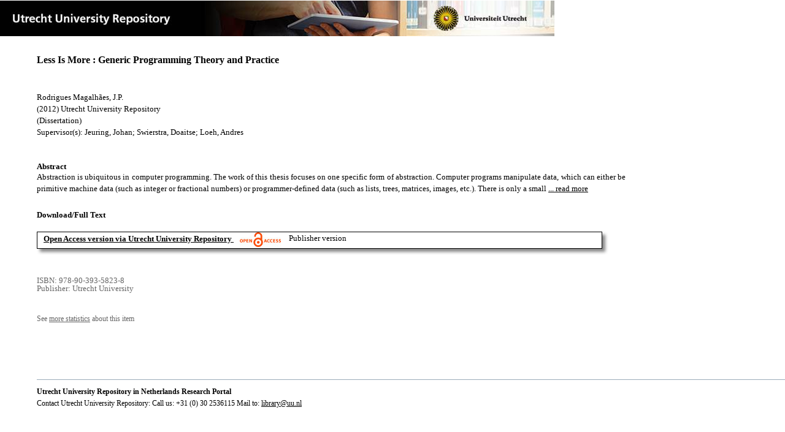

--- FILE ---
content_type: text/html;charset=utf-8
request_url: https://dspace.library.uu.nl/handle/1874/254098
body_size: 6078
content:
<?xml version="1.0" encoding="UTF-8"?>
<!DOCTYPE html PUBLIC "-//W3C//DTD XHTML 1.0 Strict//EN" "http://www.w3.org/TR/xhtml1/DTD/xhtml1-strict.dtd">
<html xmlns="http://www.w3.org/1999/xhtml" xmlns:itemViewUtil="org.dspace.app.xmlui.utils.ItemViewUtil" class="no-js">
<head>
<meta content="text/html; charset=UTF-8" http-equiv="Content-Type" />
<meta content="IE=edge,chrome=1" http-equiv="X-UA-Compatible" />
<meta content="width=device-width, initial-scale=1.0, maximum-scale=1.0" name="viewport" />
<link rel="shortcut icon" href="/themes/Public/images/favicon.ico" />
<link rel="apple-touch-icon" href="/themes/Public/images/apple-touch-icon.png" />
<meta name="Generator" content="DSpace 5.5" />
<link type="text/css" rel="stylesheet" media="screen" href="/themes/Public/lib/css/reset.css" />
<link type="text/css" rel="stylesheet" media="screen" href="/themes/Public/lib/css/base.css" />
<link type="text/css" rel="stylesheet" media="screen" href="/themes/Public/lib/css/helper.css" />
<link type="text/css" rel="stylesheet" media="screen" href="/themes/Public/lib/css/jquery-ui-1.8.15.custom.css" />
<link type="text/css" rel="stylesheet" media="screen" href="/themes/Public/lib/css/style.css" />
<link type="text/css" rel="stylesheet" media="screen" href="/themes/Public/lib/css/authority-control.css" />
<link type="text/css" rel="stylesheet" media="handheld" href="/themes/Public/lib/css/handheld.css" />
<link type="text/css" rel="stylesheet" media="print" href="/themes/Public/lib/css/print.css" />
<link type="text/css" rel="stylesheet" media="all" href="/themes/Public/lib/css/media.css" />
<link type="text/css" rel="stylesheet" media="all" href="/themes/Public/lib/css/style.css" />
<link type="application/opensearchdescription+xml" rel="search" href="https://dspace.library.uu.nl:443/open-search/description.xml" title="DSpace" />
<script type="text/javascript">
                                //Clear default text of empty text areas on focus
                                function tFocus(element)
                                {
                                        if (element.value == ' '){element.value='';}
                                }
                                //Clear default text of empty text areas on submit
                                function tSubmit(form)
                                {
                                        var defaultedElements = document.getElementsByTagName("textarea");
                                        for (var i=0; i != defaultedElements.length; i++){
                                                if (defaultedElements[i].value == ' '){
                                                        defaultedElements[i].value='';}}
                                }
                                //Disable pressing 'enter' key to submit a form (otherwise pressing 'enter' causes a submission to start over)
                                function disableEnterKey(e)
                                {
                                     var key;

                                     if(window.event)
                                          key = window.event.keyCode;     //Internet Explorer
                                     else
                                          key = e.which;     //Firefox and Netscape

                                     if(key == 13)  //if "Enter" pressed, then disable!
                                          return false;
                                     else
                                          return true;
                                }

                                function FnArray()
                                {
                                    this.funcs = new Array;
                                }

                                FnArray.prototype.add = function(f)
                                {
                                    if( typeof f!= "function" )
                                    {
                                        f = new Function(f);
                                    }
                                    this.funcs[this.funcs.length] = f;
                                };

                                FnArray.prototype.execute = function()
                                {
                                    for( var i=0; i < this.funcs.length; i++ )
                                    {
                                        this.funcs[i]();
                                    }
                                };

                                var runAfterJSImports = new FnArray();
            </script>
<script xmlns:i18n="http://apache.org/cocoon/i18n/2.1" type="text/javascript" src="/themes/Public/lib/js/modernizr-1.7.min.js"> </script>
<title>Less Is More : Generic Programming Theory and Practice</title>
<link rel="schema.DCTERMS" href="http://purl.org/dc/terms/" />
<link rel="schema.DC" href="http://purl.org/dc/elements/1.1/" />
<meta name="DC.contributor" content="Software Technology" xml:lang="en" />
<meta name="DC.contributor" content="Sub Software Technology begr. 1-1-13" xml:lang="en" />
<meta name="DC.contributor" content="Dep Informatica" xml:lang="en" />
<meta name="DC.creator" content="Rodrigues Magalhães, J.P." />
<meta name="DCTERMS.dateAccepted" content="2012-08-30T07:37:14Z" scheme="DCTERMS.W3CDTF" />
<meta name="DCTERMS.available" content="2012-08-30T07:37:14Z" scheme="DCTERMS.W3CDTF" />
<meta name="DCTERMS.issued" content="2012-09-05" scheme="DCTERMS.W3CDTF" />
<meta name="DCTERMS.abstract" content="Abstraction is ubiquitous in computer programming. The work of this thesis focuses on one specific form of abstraction. Computer programs manipulate data, which can either be primitive machine data (such as integer or fractional numbers) or programmer-defined data (such as lists, trees, matrices, images, etc.). There is only a small number of primitive datatypes, but a potentially infinite number of programmer-defined data. The structure of the latter data depends on the problem at hand, and while some structures appear very often (such as sequences of values), others are truly specific to a particular problem. Some kind of functionality is generally desired for all types of data. Reading and storing files to the disk, for instance, is as important for machine integers as it is for complex healthcare databases, or genealogy trees. And not just reading and writing files: testing for equality, sorting, traversing, computing the length, all are examples of functionality that is often desired for all kinds of data. Most programming languages allow defining complex datatypes as a form of abstraction, but few provide good support for defining behaviour that is generic over data. As such, programmers are forced to specify this behaviour over and over again, once for each new type of data, and also to adapt this code whenever the structure of their data changes. This is a tedious task, and can quickly become time-consuming, leading some programmers to write programs to generate this type of functionality automatically from the structure of data. We think that a programming language should allow programmers to define generic programs, which specify behaviour that is generic over the type of data. Moreover, it should automatically provide generic behaviour for new data, eliminating the need for repeated writing and rewriting of trivial code that just specialises general behaviour to a particular type of data. It should do so in a convenient way for the programmer, leading to more abstract and concise programs, while remaining clear and efficient. This leads us to the two research questions we set out to answer: 1) There are many different approaches to generic programming, varying in complexity and expressiveness. How can we better understand each of the approaches, and the way they relate to each other? 2) Poor runtime efficiency, insufficient datatype support, and lack of proper language integration are often pointed out as deficiencies in generic programming implementations. How can we best address these concerns? We answer the first question in the first part of this thesis. We start by picking a number of generic programming approaches and define a concise model for each of them. We then use this model to formally express how to embed the structural representation of data of one approach into another, allowing us to better understand the relation between different approaches. The second part of this thesis deals with answering the second question, devoting one chapter to analysing and mitigating each of the practical concerns" xml:lang="en" />
<meta name="DC.description" content="Utrecht University" />
<meta name="DCTERMS.extent" content="183" />
<meta name="DCTERMS.bibliographicCitation" content="Rodrigues Magalhães , J P 2012 , ' Less Is More : Generic Programming Theory and Practice ' , Doctor of Philosophy , Utrecht University ." />
<meta name="DC.identifier" content="978-90-393-5823-8" />
<meta name="DC.identifier" content="http://hdl.handle.net/1874/254098" scheme="DCTERMS.URI" />
<meta name="DC.language" content="en" scheme="DCTERMS.RFC1766" />
<meta name="DC.publisher" content="Utrecht University" />
<meta name="DC.title" content="Less Is More : Generic Programming Theory and Practice" xml:lang="en" />
<meta name="DC.type" content="Dissertation" />
<meta name="DC.identifier" content="https://dspace.library.uu.nl/handle/1874/254098" />
<meta name="DC.identifier" content="https://dspace.library.uu.nl/handle/1874/254098" />
<meta name="DC.rights" content="Open Access (free)" />
<meta name="DC.contributor" content="Jeuring, Johan" />
<meta name="DC.contributor" content="Swierstra, Doaitse" />
<meta name="DC.contributor" content="Loeh, Andres" />
<meta name="DC.type" content="Publisher version" />
<meta name="DC.identifier" content="URN:NBN:NL:UI:10-1874-254098" />
<meta name="DC.type" content="Published" />
<meta name="DC.identifier" content="478934" />

<meta content="978-90-393-5823-8" name="citation_isbn" />
<meta content="Less Is More : Generic Programming Theory and Practice" name="citation_title" />
<meta content="Utrecht University" name="citation_publisher" />
<meta content="en" name="citation_language" />
<meta content="Rodrigues Magalhães, J.P." name="citation_author" />
<meta content="https://dspace.library.uu.nl/bitstream/1874/254098/2/magalhaes.pdf" name="citation_pdf_url" />
<meta content="2012-09-05" name="citation_date" />
<meta content="https://dspace.library.uu.nl/handle/1874/254098" name="citation_abstract_html_url" />
<meta content="Less Is More : Generic Programming Theory and Practice" property="og:title" />
<meta content="website" property="og:type" />
<meta content="https://dspace.library.uu.nl/handle/1874/254098" property="og:url" />
<meta content="https://dspace.library.uu.nl/themes/Public/images/banners/Banner_Utrecht_University_Repository.jpg" property="og:image" />
</head><!--[if lt IE 7 ]> <body class="ie6"> <![endif]-->
                <!--[if IE 7 ]>    <body class="ie7"> <![endif]-->
                <!--[if IE 8 ]>    <body class="ie8"> <![endif]-->
                <!--[if IE 9 ]>    <body class="ie9"> <![endif]-->
                <!--[if (gt IE 9)|!(IE)]><!--><body><!--<![endif]-->
<div id="ds-main">
<div id="ds-header-wrapper">
<!--Public theme-->
<div class="clearfix" id="ds-header">
<span id="ds-header-logo">
					
				 
				</span>
<h1 class="pagetitle visuallyhidden">Less Is More : Generic Programming Theory and Practice</h1>
<h2 class="static-pagetitle visuallyhidden">DSpace/Manakin Repository</h2>
<div xmlns:i18n="http://apache.org/cocoon/i18n/2.1" id="ds-user-box" />
</div>
</div>
<div id="ds-content-wrapper">
<!--Public theme-->
<div class="clearfix" id="ds-content">
<div id="ds-body">
<div id="aspect_artifactbrowser_ItemViewer_div_item-view" class="ds-static-div primary">
<!-- External Metadata URL: cocoon://metadata/handle/1874/254098/mets.xml?rightsMDTypes=METSRIGHTS-->
<!-- Public theme item-view.xsl-->
<div xmlns:bitstreamLinkUtil="org.dspace.app.xmlui.utils.BitstreamLinkUtil" xmlns:oreatom="http://www.openarchives.org/ore/atom/" xmlns:ore="http://www.openarchives.org/ore/terms/" xmlns:atom="http://www.w3.org/2005/Atom" class="item-summary-view-metadata">
<div class="titleshare">
<div class="simple-item-view-title">Less Is More : Generic Programming Theory and Practice</div>
<div class="endtitleshare"> </div>
</div>
<div class="simple-item-view-authors">Rodrigues Magalhães, J.P.</div>
<div class="simple-item-view-value"> (2012) Utrecht University Repository</div>
<div class="simple-item-view-value"> (Dissertation) </div>
<div class="simple-item-view-value">Supervisor(s): Jeuring, Johan; Swierstra, Doaitse; Loeh, Andres</div>
<div xmlns:i18n="http://apache.org/cocoon/i18n/2.1" id="mainabstract">
<div class="simple-item-view-label-abstract">Abstract</div>
<div xmlns:i18n="http://apache.org/cocoon/i18n/2.1" class="simple-item-view-abstract">
<span id="shortabstract">Abstraction  is  ubiquitous  in  computer  programming.  The  work  of  this  thesis  focuses  on  one  specific  form  of  abstraction.  Computer  programs  manipulate  data,  which  can  either  be  primitive  machine  data  (such  as  integer  or  fractional  numbers)  or  programmer-defined  data  (such  as  lists,  trees,  matrices,  images,  etc.).  There  is  only  a  small  <span id="readmorelink">
<a onclick="showfull()" class="readmore" style="text-decoration: underline; font-weight:normal; cursor: pointer">... read more</a>
</span>
</span>
<span xmlns:i18n="http://apache.org/cocoon/i18n/2.1" style="visibility:hidden; display:none" id="fullabstract">                                                                                                    number  of  primitive  datatypes,  but  a  potentially  infinite  number  of  programmer-defined  data.  The  structure  of  the  latter  data  depends  on  the  problem  at  hand,  and  while  some  structures  appear  very  often  (such  as  sequences  of  values),  others  are  truly  specific  to  a  particular  problem.  Some  kind  of  functionality  is  generally  desired  for  all  types  of  data.  Reading  and  storing  files  to  the  disk,  for  instance,  is  as  important  for  machine  integers  as  it  is  for  complex  healthcare  databases,  or  genealogy  trees.  And  not  just  reading  and  writing  files:  testing  for  equality,  sorting,  traversing,  computing  the  length,  all  are  examples  of  functionality  that  is  often  desired  for  all  kinds  of  data.  Most  programming  languages  allow  defining  complex  datatypes  as  a  form  of  abstraction,  but  few  provide  good  support  for  defining  behaviour  that  is  generic  over  data.  As  such,  programmers  are  forced  to  specify  this  behaviour  over  and  over  again,  once  for  each  new  type  of  data,  and  also  to  adapt  this  code  whenever  the  structure  of  their  data  changes.  This  is  a  tedious  task,  and  can  quickly  become  time-consuming,  leading  some  programmers  to  write  programs  to  generate  this  type  of  functionality  automatically  from  the  structure  of  data.  We  think  that  a  programming  language  should  allow  programmers  to  define  generic  programs,  which  specify  behaviour  that  is  generic  over  the  type  of  data.  Moreover,  it  should  automatically  provide  generic  behaviour  for  new  data,  eliminating  the  need  for  repeated  writing  and  rewriting  of  trivial  code  that  just  specialises  general  behaviour  to  a  particular  type  of  data.  It  should  do  so  in  a  convenient  way  for  the  programmer,  leading  to  more  abstract  and  concise  programs,  while  remaining  clear  and  efficient.  This  leads  us  to  the  two  research  questions  we  set  out  to  answer:  1)  There  are  many  different  approaches  to  generic  programming,  varying  in  complexity  and  expressiveness.  How  can  we  better  understand  each  of  the  approaches,  and  the  way  they  relate  to  each  other?  2)  Poor  runtime  efficiency,  insufficient  datatype  support,  and  lack  of  proper  language  integration  are  often  pointed  out  as  deficiencies  in  generic  programming  implementations.  How  can  we  best  address  these  concerns?  We  answer  the  first  question  in  the  first  part  of  this  thesis.  We  start  by  picking  a  number  of  generic  programming  approaches  and  define  a  concise  model  for  each  of  them.  We  then  use  this  model  to  formally  express  how  to  embed  the  structural  representation  of  data  of  one  approach  into  another,  allowing  us  to  better  understand  the  relation  between  different  approaches.  The  second  part  of  this  thesis  deals  with  answering  the  second  question,  devoting  one  chapter  to  analysing  and  mitigating  each  of  the  practical  concerns </span>
<span style="visibility:hidden; display:none" id="collapselink">
<a onclick="showshort()" class="collapse" style="text-decoration: underline; font-weight:normal; cursor: pointer">show less</a>
</span>
</div>
</div>
<div xmlns:i18n="http://apache.org/cocoon/i18n/2.1" class="simple-item-view-label">Download/Full Text</div>
<!--Dit is een single-->
<div xmlns:i18n="http://apache.org/cocoon/i18n/2.1" class="simple-item-view-value-link-open">
<!--bitstreamid: 1687136-->
<span class="fulltextlink">
<a href="/bitstream/handle/1874/254098/magalhaes.pdf?sequence=2&amp;isAllowed=y">Open Access version via Utrecht University Repository</a>
</span>
<span xmlns:i18n="http://apache.org/cocoon/i18n/2.1" class="open_access_logo" id="open_access_logo">
<img class="open_access_logo" src="/themes/Public/images/OpenAccesslogo_klein.jpg" />
</span>
<span class="version_info">Publisher version</span>
</div>
<div class="verticalspace"> </div>
<div class="simple-item-view-value-minor">ISBN: 978-90-393-5823-8</div>
<div xmlns:i18n="http://apache.org/cocoon/i18n/2.1" class="simple-item-view-value-minor">Publisher: Utrecht University</div>
</div>
<div xmlns:i18n="http://apache.org/cocoon/i18n/2.1" xmlns:bitstreamLinkUtil="org.dspace.app.xmlui.utils.BitstreamLinkUtil" xmlns:oreatom="http://www.openarchives.org/ore/atom/" xmlns:ore="http://www.openarchives.org/ore/terms/" xmlns:atom="http://www.w3.org/2005/Atom" class="item-view-metrics">
<div class="altmetric-embed" data-badge-type="donut" data-handle="1874/254098">
				          
			        </div>
<div id="addthis_toolbox_with_metrics" class="addthis_native_toolbox">  </div>
<div class="item-summary-view-pageviewcount" id="showstats" onclick="ga('send', 'event', 'itemstats', 'clicked'); get_views();">
			            See <span class="minorlink">more statistics</span> about this item
			        </div>
<div class="item-summary-view-pageviewcount" id="pageviewcount">  </div>
<div class="item-summary-view-pageviewcount" id="downloadcount">  </div>
</div>
<div xmlns:bitstreamLinkUtil="org.dspace.app.xmlui.utils.BitstreamLinkUtil" xmlns:oreatom="http://www.openarchives.org/ore/atom/" xmlns:ore="http://www.openarchives.org/ore/terms/" xmlns:atom="http://www.w3.org/2005/Atom" id="ds-footer-wrapper">
<div id="ds-footer">
<a href="https://netherlands.openaire.eu/">Utrecht University Repository in Netherlands Research Portal</a>
<br />Contact Utrecht University Repository: Call us: +31 (0) 30 2536115 Mail to: <a href="mailto:library@uu.nl" style="text-decoration: underline; font-weight:normal; cursor: pointer">library@uu.nl</a>
</div>
</div>
</div>
</div>
</div>
</div>
</div>
<script type="text/javascript">!window.jQuery && document.write('<script type="text/javascript" src="/static/js/jquery-1.6.2.min.js"> <\/script>')</script>
<script type="text/javascript" src="/themes/Public/lib/js/jquery-ui-1.8.15.custom.min.js"> </script>
<script type="text/javascript" src="/themes/Public/lib/js/itemview.js"> </script>
<script src="https://d1bxh8uas1mnw7.cloudfront.net/assets/embed.js" type="text/javascript" /><!--[if lt IE 7 ]>
<script type="text/javascript" src="/themes/Public/lib/js/DD_belatedPNG_0.0.8a.js?v=1"> </script>
<script type="text/javascript">DD_belatedPNG.fix('#ds-header-logo');DD_belatedPNG.fix('#ds-footer-logo');$.each($('img[src$=png]'), function() {DD_belatedPNG.fixPng(this);});</script><![endif]-->
<script type="text/javascript">
            runAfterJSImports.execute();
        </script>
<script>
				  (function(i,s,o,g,r,a,m){i['GoogleAnalyticsObject']=r;i[r]=i[r]||function(){
				  (i[r].q=i[r].q||[]).push(arguments)},i[r].l=1*new Date();a=s.createElement(o),
				  m=s.getElementsByTagName(o)[0];a.async=1;a.src=g;m.parentNode.insertBefore(a,m)
				  })(window,document,'script','//www.google-analytics.com/analytics.js','ga');

				  ga('create', 'UA-8471402-65', 'auto');
				  ga('set', 'anonymizeIp', true);
				  ga('send', 'pageview');
			  </script>
<script async="async" src="//s7.addthis.com/js/300/addthis_widget.js#pubid=ra-56fa83c6ed1cf613" type="text/javascript"> </script></body></html>
